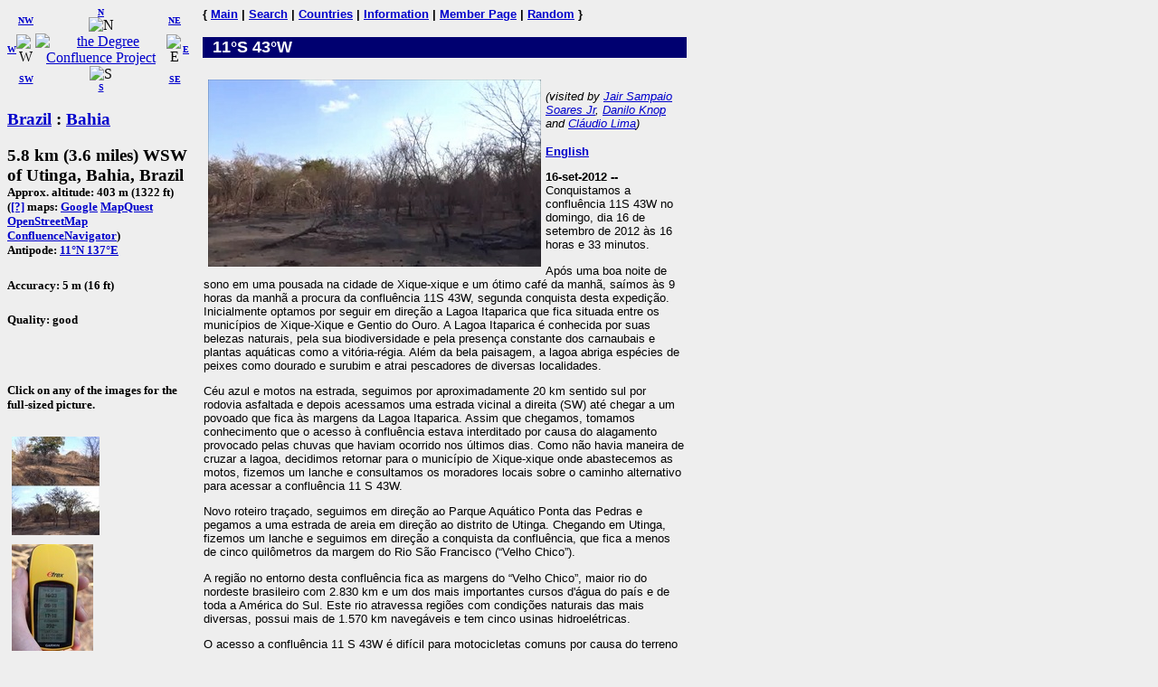

--- FILE ---
content_type: text/html; charset=utf-8
request_url: https://confluence.org/confluence.php?lat=-11&lon=-43
body_size: 4760
content:
<!DOCTYPE HTML PUBLIC "-//W3C//DTD HTML 4.01 Transitional//EN"
  "http://www.w3.org/TR/html4/loose.dtd">
<html>
<head>
 <title>DCP:
 </title>
<meta HTTP-EQUIV="Content-Type" CONTENT="text/html; charset=utf-8"> <meta name="latitude" content="-11">
 <meta name="longitude" content="-43">
</head>
<body bgcolor="#EEEEEE" text="#000000" link="#0000CC">

<!-- table for entire page -->
<table border=0 cellpadding=0 cellspacing=0>
<tr>
<td width=200 valign=top> <!-- Information column -->

<!-- Compass links -->
<table border=0 cellpadding=0 cellspacing=0>
 <tr>
  <td><center><font size="-2"><b><a href="/confluence.php?lat=-11&amp;lon=-44">W</a></b></font></center></td>
  <td>
   <table border=0 cellpadding=0 cellspacing=0>
    <tr>
     <td><center><font size="-2"><b><a href="/confluence.php?lat=-10&amp;lon=-44">NW</a></b></font></center></td>
     <td><center>
         <font size="-2"><b><a href="/confluence.php?lat=-10&amp;lon=-43">N</a></b></font><br>
         <img src="/graphics/arrow-n.gif" width=20 height=20 alt="N"
              title="N"></center></td>
     <td><center><font size="-2"><b><a href="/confluence.php?lat=-10&amp;lon=-42">NE</a></b></font></center></td>
    </tr>
    <tr>
     <td><center>
         <img src="/graphics/arrow-w.gif" width=20 height=20 alt="W"
              title="W"></center></td>
     <td><center>
         <a href="/index.php"><img src="/graphics/earthsmall.gif"
          alt="the Degree Confluence Project" align="bottom" width="96" height="97"
          border=0></a></center></td>
     <td><center>
         <img src="/graphics/arrow-e.gif" width=20 height=20 alt="E"
              title="E"></center></td>
    </tr>
    <tr>
     <td><center><font size="-2"><b><a href="/confluence.php?lat=-12&amp;lon=-44">SW</a></b></font></center></td>
     <td><center>
         <img src="/graphics/arrow-s.gif" width=20 height=20 alt="S"
              title="S"><br>
         <font size="-2"><b><a href="/confluence.php?lat=-12&amp;lon=-43">S</a></b></font></center></td>
     <td><center><font size="-2"><b><a href="/confluence.php?lat=-12&amp;lon=-42">SE</a></b></font></center></td>
    </tr>
   </table>
  </td>
  <td><center><font size="-2"><b><a href="/confluence.php?lat=-11&amp;lon=-42">E</a></b></font></center></td>
 </tr>
</table>

<!-- Confluence info -->
<h3>
 <a href="/country.php?id=55">Brazil</a> : <a href="/region.php?id=307">Bahia</a></h3>

<h3>5.8 km (3.6 miles) WSW of Utinga, Bahia, Brazil<br>
<font size="-1">
Approx. altitude: 403 m
                         (1322 ft)<br>
 
(<a href="/maphelp.php#ConfMaps">[?]</a> maps:  <a href="http://maps.google.com/maps?f=q&hl=en&geocode=&q=-11,-43&ie=UTF8&ll=-11,-43&spn=0.029221,0.11673&t=h&z=13&iwloc=addr" class="maps">Google</a> <a href="http://www.mapquest.com/maps/map.adp?latlongtype=decimal&amp;latitude=-11&amp;longitude=-43" class="maps">MapQuest</a> <a href="https://www.openstreetmap.org/?mlat=-11&amp;mlon=-43#map=15/-11/-43&amp;layers=C" class="maps">OpenStreetMap</a> <a href="/showworld.php?lat=-11&amp;lon=-43" class="maps">ConfluenceNavigator</a>)
<br>Antipode: <a href="confluence.php?lat=11&amp;lon=137" TITLE="The confluence opposite this confluence on the globe">11&deg;N 137&deg;E</a>
</font></h3>
 <h5>Accuracy: 5 m (16 ft)</h5>
<h5>Quality: good</h5><br>
 <h5>Click on any of the images for the full-sized picture.</h5>

<!-- Small pictures -->
 <p>
  <a href="/photo.php?visitid=18684&amp;pic=2"><img src="/br/all/s11w043/thumb2.jpg" alt="#2: Visadas Leste e Oeste. East and West view" title="#2: Visadas Leste e Oeste. East and West view" align="top" hspace="5" vspace="5" border="0" width="97" height="109"></a>
<a href="/photo.php?visitid=18684&amp;pic=3"><img src="/br/all/s11w043/thumb3.jpg" alt="#3: GPS" title="#3: GPS" align="top" hspace="5" vspace="5" border="0" width="90" height="120"></a>
<a href="/photo.php?visitid=18684&amp;pic=4"><img src="/br/all/s11w043/thumb4.jpg" alt="#4: Conquistadores. Hunters" title="#4: Conquistadores. Hunters" align="top" hspace="5" vspace="5" border="0" width="120" height="90"></a>
<a href="/photo.php?visitid=18684&amp;pic=5"><img src="/br/all/s11w043/thumb5.jpg" alt="#5: Povoado Lagoa Itaparica. Lagoa Itaparica town" title="#5: Povoado Lagoa Itaparica. Lagoa Itaparica town" align="top" hspace="5" vspace="5" border="0" width="85" height="126"></a>
<a href="/photo.php?visitid=18684&amp;pic=6"><img src="/br/all/s11w043/thumb6.jpg" alt="#6: Planta&ccedil;&atilde;o de Carna&uacute;ba (Copernicia prunifera).  Carna&uacute;ba plantation" title="#6: Planta&ccedil;&atilde;o de Carna&uacute;ba (Copernicia prunifera).  Carna&uacute;ba plantation" align="top" hspace="5" vspace="5" border="0" width="120" height="90"></a>
<a href="/photo.php?visitid=18684&amp;pic=7"><img src="/br/all/s11w043/thumb7.jpg" alt="#7: Acesso a conflu&ecirc;ncia. Access to CP" title="#7: Acesso a conflu&ecirc;ncia. Access to CP" align="top" hspace="5" vspace="5" border="0" width="120" height="90"></a>
<a href="/photo.php?visitid=18684&amp;pic=8"><img src="/br/all/s11w043/thumb8.jpg" alt="#8: Another view to the access to CP" title="#8: Another view to the access to CP" align="top" hspace="5" vspace="5" border="0" width="191" height="42"></a>
<a href="/photo.php?visitid=18684&amp;pic=9"><img src="/br/all/s11w043/thumb9.jpg" alt="#9: Habita&ccedil;&atilde;o t&iacute;pica da regi&atilde;o. Typical home of the area" title="#9: Habita&ccedil;&atilde;o t&iacute;pica da regi&atilde;o. Typical home of the area" align="top" hspace="5" vspace="5" border="0" width="120" height="90"></a>
<a href="/photo.php?visitid=18684&amp;pic=10"><img src="/br/all/s11w043/thumb10.jpg" alt="#10: Fim dos trabalhos. End of the day" title="#10: Fim dos trabalhos. End of the day" align="top" hspace="5" vspace="5" border="0" width="120" height="90"></a>
 </p>

</td>

<td width=15>&nbsp;<!-- spacer --></td>

<td width=535 valign=top> <!-- Main picture and narrative column -->

<font face="helvetica,arial" size="-1"><b>
{ <a href="/index.php">Main</a> | <a href="/search.php">Search</a> | <a href="/country.php">Countries</a> | <a href="/information.php">Information</a> | <a href="/member.php">Member Page</a> | <a href="/random.php">Random</a> }</b></font><br><br>

<!-- blue bar with lat/lon -->
<table border=0 cellpadding=1 cellspacing=0>
 <tr>
  <td align=left bgcolor="#000070" width=234>
   <font face="helvetica,arial" size="+1" color="#FFFFFF">&#160;
    <b>11&deg;S 43&deg;W </b>
   </font>
  </td>
  <td align=right bgcolor="#000070" width=300>
   <font face="helvetica,arial" size="-1" color="#FFFFFF">
    <b></b>&#160;
   </font>
  </td>
 </tr>
</table>

<!-- other visit pics -->
  
<!-- table for the narrative, picture list, pending list, plans, and notes -->
<table border=0 cellpadding=1 cellspacing=0>
  <tr>
    <td>
      <br>

      <a href="/photo.php?visitid=18684&amp;pic=1"><img src="/br/all/s11w043/thumb1.jpg" alt="#1: Visada Norte. North view" title="#1: Visada Norte. North view" align="left" hspace="5" vspace="5" border="0" width="368" height="207"></a>

      <p>
        <font face="arial,helvetica" size="-1">
          <em>(visited by <a href="/visitor.php?id=13163">Jair Sampaio Soares Jr</a>, <a href="/visitor.php?id=20358">Danilo Knop</a> and <a href="/visitor.php?id=20357">Cl&aacute;udio Lima</a>)</em>
        </font>
      </p>
      <div style="font-family: arial,helvetica,sans-serif; font-size: smaller;"><p><b><a href="#en">English</a></b></p>

<p><b>16-set-2012 -- </b>Conquistamos a conflu&ecirc;ncia 11S 43W no domingo, dia 16 de setembro de 2012 &agrave;s 16 horas e 33 minutos.</p>

<p>Ap&oacute;s uma boa noite de sono em uma pousada na cidade de Xique-xique e um &oacute;timo caf&eacute; da manh&atilde;, sa&iacute;mos &agrave;s 9 horas da manh&atilde; a procura da conflu&ecirc;ncia 11S 43W, segunda conquista desta expedi&ccedil;&atilde;o. Inicialmente optamos por seguir em dire&ccedil;&atilde;o a Lagoa Itaparica que fica situada entre os munic&iacute;pios de Xique-Xique e Gentio do Ouro. A Lagoa Itaparica &eacute; conhecida por suas belezas naturais, pela sua biodiversidade e pela presen&ccedil;a constante dos carnaubais e plantas aqu&aacute;ticas como a vit&oacute;ria-r&eacute;gia. Al&eacute;m da bela paisagem, a lagoa abriga esp&eacute;cies de peixes como dourado e surubim e atrai pescadores de diversas localidades.</p>

<p>C&eacute;u azul e motos na estrada, seguimos por aproximadamente 20 km sentido sul por rodovia asfaltada e depois acessamos uma estrada vicinal a direita (SW) at&eacute; chegar a um povoado que fica &agrave;s margens da Lagoa Itaparica. Assim que chegamos, tomamos conhecimento que o acesso &agrave; conflu&ecirc;ncia estava interditado por causa do alagamento provocado pelas chuvas que haviam ocorrido nos &uacute;ltimos dias. Como n&atilde;o havia maneira de cruzar a lagoa, decidimos retornar para o munic&iacute;pio de Xique-xique onde abastecemos as motos, fizemos um lanche e consultamos os moradores locais sobre o caminho alternativo para acessar a conflu&ecirc;ncia 11 S 43W.</p>

<p>Novo roteiro tra&ccedil;ado, seguimos em dire&ccedil;&atilde;o ao Parque Aqu&aacute;tico Ponta das Pedras e pegamos a uma estrada de areia em dire&ccedil;&atilde;o ao distrito de Utinga. Chegando em Utinga, fizemos um lanche e seguimos em dire&ccedil;&atilde;o a conquista da conflu&ecirc;ncia, que fica a menos de cinco quil&ocirc;metros da margem do Rio S&atilde;o Francisco (&ldquo;Velho Chico&rdquo;).</p>

<p>A regi&atilde;o no entorno desta conflu&ecirc;ncia fica as margens do &ldquo;Velho Chico&rdquo;, maior rio do nordeste brasileiro com 2.830 km e um dos mais importantes cursos d'&aacute;gua do pa&iacute;s e de toda a Am&eacute;rica do Sul. Este rio atravessa regi&otilde;es com condi&ccedil;&otilde;es naturais das mais diversas, possui mais de 1.570 km naveg&aacute;veis e tem cinco usinas hidroel&eacute;tricas.</p>

<p>O acesso a conflu&ecirc;ncia 11 S 43W &eacute; dif&iacute;cil para motocicletas comuns por causa do terreno arenoso, entretanto pode ser feito por ve&iacute;culos com suspens&atilde;o elevada e preferencialmente com tra&ccedil;&atilde;o 4x4. N&atilde;o h&aacute; necessidade de roupas ou de equipamentos especiais. Devido ao clima &aacute;rido da regi&atilde;o, recomendamos levar &aacute;gua e protetor solar.</p>

<p>Ap&oacute;s registrar a conquista com fotos, retornamos para cidade de Xique-xique para pernoitar e no dia seguinte realizar a investida na terceira conflu&ecirc;ncia desta expedi&ccedil;&atilde;o <a href="confluence.php?visitid=18685">11S 42W</a> e retornar pra casa.</p>

<p><b><a id="en" name="en">English</a></b></p>

<p><b>16-Sep-2012 -- </b>We conquered the confluence 11S 43W on Sunday, 16 September 2012 at 4:33 pm.</p>

<p>After a good night's sleep in an inn in the city of Xique-Xique and a great breakfast, we left at 9:00 in the morning looking for the confluence 11S 43W, second conquest of this expedition. Initially we chose to follow toward the lagoon Itaparica which is situated between the municipalities of Xique-Xique and Gentio do Ouro. Itaparica Lagoon is known for its natural beauty, for its biodiversity and the constant presence of carnaubais and aquatic plants such as Victoria regia. Besides the beautiful landscape, the lagoon is home to species of fish such as goldfish and surubim that attracts many fishermen from many places.</p>

<p>Blue sky and motorbikes on the road, we proceeded for approximately 20 km South by a paved road and then we accessed a service road on the right (SW) until we reached a small village that lies on the banks of the lagoon Itaparica. As soon as we arrived, we realized that access to confluence was banned because of flooding caused by the rains that had occurred in recent days. As there was no way to cross the pond, we decided to return to the city of Xique-xique where we catered the bikes, had a snack and consulted with local residents about an alternate path for accessing the confluence 11S 43W.</p>

<p>New script tracing, we followed towards the water park Ponta das Pedras and we got a sandy road toward the District of Utinga. Arriving in Utinga, we had a snack and we proceeded toward the conquest of the confluence, which is less than five miles from the edge of the S&atilde;o Francisco River ("Velho Chico").</p>

<p>The region around this confluence is the banks of "Velho Chico", longest river in northeastern Brazil with 2,830 miles and one of the most important water courses in the country and the whole of South America. This river flows through regions with natural conditions of the most diverse, has more than 1,570 km navigable and has five hydroelectric plants.</p>

<p>Access to the confluence 11S 43W is difficult for common motorcycles because of the sandy terrain, however can be done by vehicles with high suspension and preferably with traction 4 x 4. There is no need for special equipment or clothing. Due to the arid climate of the region, we recommend taking water and sunscreen.</p>

<p>After registering the conquest with pictures, we returned to the city of Xique-Xique to stay overnight and the next day made the onslaught to the third confluence of this expedition <a href="confluence.php?visitid=18685">11S 42W</a> and to return home.</p></div><br clear=left>    </td>
  </tr>
  <tr><td align="left" bgcolor="#000070" width="535"><font face="helvetica,arial" size="-1" color="#FFFFFF">&nbsp;<b>All pictures</b></font></td></tr>
<tr><td><font face="helvetica,arial" size="-1"><a href="/photo.php?visitid=18684&amp;pic=1">#1: Visada Norte. North view</a><br>
<a href="/photo.php?visitid=18684&amp;pic=2">#2: Visadas Leste e Oeste. East and West view</a><br>
<a href="/photo.php?visitid=18684&amp;pic=3">#3: GPS</a><br>
<a href="/photo.php?visitid=18684&amp;pic=4">#4: Conquistadores. Hunters</a><br>
<a href="/photo.php?visitid=18684&amp;pic=5">#5: Povoado Lagoa Itaparica. Lagoa Itaparica town</a><br>
<a href="/photo.php?visitid=18684&amp;pic=6">#6: Planta&ccedil;&atilde;o de Carna&uacute;ba (Copernicia prunifera).  Carna&uacute;ba plantation</a><br>
<a href="/photo.php?visitid=18684&amp;pic=7">#7: Acesso a conflu&ecirc;ncia. Access to CP</a><br>
<a href="/photo.php?visitid=18684&amp;pic=8">#8: Another view to the access to CP</a><br>
<a href="/photo.php?visitid=18684&amp;pic=9">#9: Habita&ccedil;&atilde;o t&iacute;pica da regi&atilde;o. Typical home of the area</a><br>
<a href="/photo.php?visitid=18684&amp;pic=10">#10: Fim dos trabalhos. End of the day</a><br>
<a href="/photo.php?visitid=18684&amp;pic=ALL">ALL: All pictures on one page</a></font></td></tr>
</table>

</td></tr>
</table>

</body>
</html>

